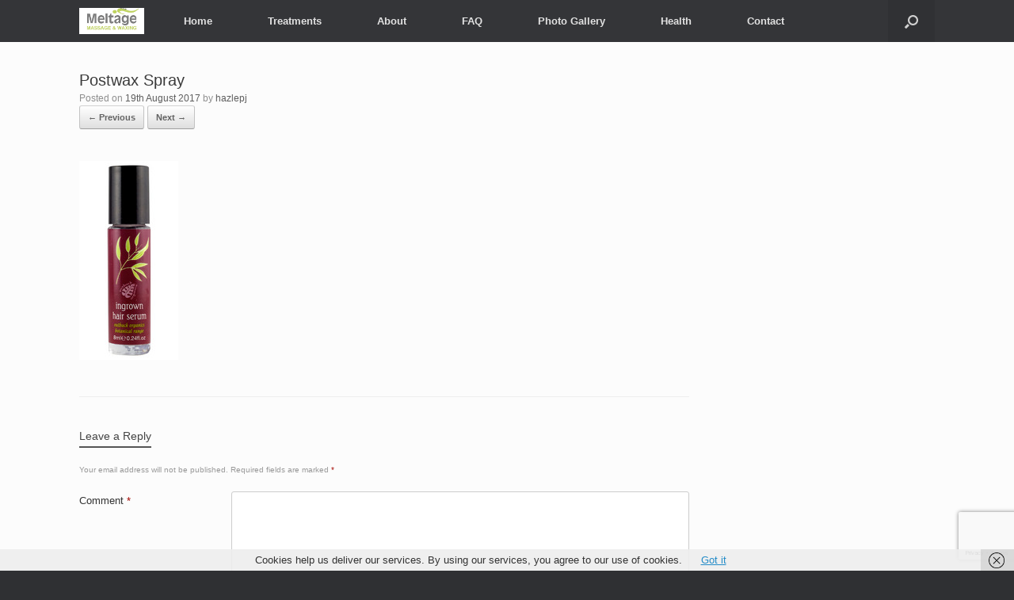

--- FILE ---
content_type: text/html; charset=utf-8
request_url: https://www.google.com/recaptcha/api2/anchor?ar=1&k=6Ld_S9AZAAAAAK1YTU5rC1MNcRUtUhEPWoE0pdi6&co=aHR0cHM6Ly9tZWx0YWdlLmNvLnVrOjQ0Mw..&hl=en&v=PoyoqOPhxBO7pBk68S4YbpHZ&size=invisible&anchor-ms=20000&execute-ms=30000&cb=8byh8t6yxsyc
body_size: 48535
content:
<!DOCTYPE HTML><html dir="ltr" lang="en"><head><meta http-equiv="Content-Type" content="text/html; charset=UTF-8">
<meta http-equiv="X-UA-Compatible" content="IE=edge">
<title>reCAPTCHA</title>
<style type="text/css">
/* cyrillic-ext */
@font-face {
  font-family: 'Roboto';
  font-style: normal;
  font-weight: 400;
  font-stretch: 100%;
  src: url(//fonts.gstatic.com/s/roboto/v48/KFO7CnqEu92Fr1ME7kSn66aGLdTylUAMa3GUBHMdazTgWw.woff2) format('woff2');
  unicode-range: U+0460-052F, U+1C80-1C8A, U+20B4, U+2DE0-2DFF, U+A640-A69F, U+FE2E-FE2F;
}
/* cyrillic */
@font-face {
  font-family: 'Roboto';
  font-style: normal;
  font-weight: 400;
  font-stretch: 100%;
  src: url(//fonts.gstatic.com/s/roboto/v48/KFO7CnqEu92Fr1ME7kSn66aGLdTylUAMa3iUBHMdazTgWw.woff2) format('woff2');
  unicode-range: U+0301, U+0400-045F, U+0490-0491, U+04B0-04B1, U+2116;
}
/* greek-ext */
@font-face {
  font-family: 'Roboto';
  font-style: normal;
  font-weight: 400;
  font-stretch: 100%;
  src: url(//fonts.gstatic.com/s/roboto/v48/KFO7CnqEu92Fr1ME7kSn66aGLdTylUAMa3CUBHMdazTgWw.woff2) format('woff2');
  unicode-range: U+1F00-1FFF;
}
/* greek */
@font-face {
  font-family: 'Roboto';
  font-style: normal;
  font-weight: 400;
  font-stretch: 100%;
  src: url(//fonts.gstatic.com/s/roboto/v48/KFO7CnqEu92Fr1ME7kSn66aGLdTylUAMa3-UBHMdazTgWw.woff2) format('woff2');
  unicode-range: U+0370-0377, U+037A-037F, U+0384-038A, U+038C, U+038E-03A1, U+03A3-03FF;
}
/* math */
@font-face {
  font-family: 'Roboto';
  font-style: normal;
  font-weight: 400;
  font-stretch: 100%;
  src: url(//fonts.gstatic.com/s/roboto/v48/KFO7CnqEu92Fr1ME7kSn66aGLdTylUAMawCUBHMdazTgWw.woff2) format('woff2');
  unicode-range: U+0302-0303, U+0305, U+0307-0308, U+0310, U+0312, U+0315, U+031A, U+0326-0327, U+032C, U+032F-0330, U+0332-0333, U+0338, U+033A, U+0346, U+034D, U+0391-03A1, U+03A3-03A9, U+03B1-03C9, U+03D1, U+03D5-03D6, U+03F0-03F1, U+03F4-03F5, U+2016-2017, U+2034-2038, U+203C, U+2040, U+2043, U+2047, U+2050, U+2057, U+205F, U+2070-2071, U+2074-208E, U+2090-209C, U+20D0-20DC, U+20E1, U+20E5-20EF, U+2100-2112, U+2114-2115, U+2117-2121, U+2123-214F, U+2190, U+2192, U+2194-21AE, U+21B0-21E5, U+21F1-21F2, U+21F4-2211, U+2213-2214, U+2216-22FF, U+2308-230B, U+2310, U+2319, U+231C-2321, U+2336-237A, U+237C, U+2395, U+239B-23B7, U+23D0, U+23DC-23E1, U+2474-2475, U+25AF, U+25B3, U+25B7, U+25BD, U+25C1, U+25CA, U+25CC, U+25FB, U+266D-266F, U+27C0-27FF, U+2900-2AFF, U+2B0E-2B11, U+2B30-2B4C, U+2BFE, U+3030, U+FF5B, U+FF5D, U+1D400-1D7FF, U+1EE00-1EEFF;
}
/* symbols */
@font-face {
  font-family: 'Roboto';
  font-style: normal;
  font-weight: 400;
  font-stretch: 100%;
  src: url(//fonts.gstatic.com/s/roboto/v48/KFO7CnqEu92Fr1ME7kSn66aGLdTylUAMaxKUBHMdazTgWw.woff2) format('woff2');
  unicode-range: U+0001-000C, U+000E-001F, U+007F-009F, U+20DD-20E0, U+20E2-20E4, U+2150-218F, U+2190, U+2192, U+2194-2199, U+21AF, U+21E6-21F0, U+21F3, U+2218-2219, U+2299, U+22C4-22C6, U+2300-243F, U+2440-244A, U+2460-24FF, U+25A0-27BF, U+2800-28FF, U+2921-2922, U+2981, U+29BF, U+29EB, U+2B00-2BFF, U+4DC0-4DFF, U+FFF9-FFFB, U+10140-1018E, U+10190-1019C, U+101A0, U+101D0-101FD, U+102E0-102FB, U+10E60-10E7E, U+1D2C0-1D2D3, U+1D2E0-1D37F, U+1F000-1F0FF, U+1F100-1F1AD, U+1F1E6-1F1FF, U+1F30D-1F30F, U+1F315, U+1F31C, U+1F31E, U+1F320-1F32C, U+1F336, U+1F378, U+1F37D, U+1F382, U+1F393-1F39F, U+1F3A7-1F3A8, U+1F3AC-1F3AF, U+1F3C2, U+1F3C4-1F3C6, U+1F3CA-1F3CE, U+1F3D4-1F3E0, U+1F3ED, U+1F3F1-1F3F3, U+1F3F5-1F3F7, U+1F408, U+1F415, U+1F41F, U+1F426, U+1F43F, U+1F441-1F442, U+1F444, U+1F446-1F449, U+1F44C-1F44E, U+1F453, U+1F46A, U+1F47D, U+1F4A3, U+1F4B0, U+1F4B3, U+1F4B9, U+1F4BB, U+1F4BF, U+1F4C8-1F4CB, U+1F4D6, U+1F4DA, U+1F4DF, U+1F4E3-1F4E6, U+1F4EA-1F4ED, U+1F4F7, U+1F4F9-1F4FB, U+1F4FD-1F4FE, U+1F503, U+1F507-1F50B, U+1F50D, U+1F512-1F513, U+1F53E-1F54A, U+1F54F-1F5FA, U+1F610, U+1F650-1F67F, U+1F687, U+1F68D, U+1F691, U+1F694, U+1F698, U+1F6AD, U+1F6B2, U+1F6B9-1F6BA, U+1F6BC, U+1F6C6-1F6CF, U+1F6D3-1F6D7, U+1F6E0-1F6EA, U+1F6F0-1F6F3, U+1F6F7-1F6FC, U+1F700-1F7FF, U+1F800-1F80B, U+1F810-1F847, U+1F850-1F859, U+1F860-1F887, U+1F890-1F8AD, U+1F8B0-1F8BB, U+1F8C0-1F8C1, U+1F900-1F90B, U+1F93B, U+1F946, U+1F984, U+1F996, U+1F9E9, U+1FA00-1FA6F, U+1FA70-1FA7C, U+1FA80-1FA89, U+1FA8F-1FAC6, U+1FACE-1FADC, U+1FADF-1FAE9, U+1FAF0-1FAF8, U+1FB00-1FBFF;
}
/* vietnamese */
@font-face {
  font-family: 'Roboto';
  font-style: normal;
  font-weight: 400;
  font-stretch: 100%;
  src: url(//fonts.gstatic.com/s/roboto/v48/KFO7CnqEu92Fr1ME7kSn66aGLdTylUAMa3OUBHMdazTgWw.woff2) format('woff2');
  unicode-range: U+0102-0103, U+0110-0111, U+0128-0129, U+0168-0169, U+01A0-01A1, U+01AF-01B0, U+0300-0301, U+0303-0304, U+0308-0309, U+0323, U+0329, U+1EA0-1EF9, U+20AB;
}
/* latin-ext */
@font-face {
  font-family: 'Roboto';
  font-style: normal;
  font-weight: 400;
  font-stretch: 100%;
  src: url(//fonts.gstatic.com/s/roboto/v48/KFO7CnqEu92Fr1ME7kSn66aGLdTylUAMa3KUBHMdazTgWw.woff2) format('woff2');
  unicode-range: U+0100-02BA, U+02BD-02C5, U+02C7-02CC, U+02CE-02D7, U+02DD-02FF, U+0304, U+0308, U+0329, U+1D00-1DBF, U+1E00-1E9F, U+1EF2-1EFF, U+2020, U+20A0-20AB, U+20AD-20C0, U+2113, U+2C60-2C7F, U+A720-A7FF;
}
/* latin */
@font-face {
  font-family: 'Roboto';
  font-style: normal;
  font-weight: 400;
  font-stretch: 100%;
  src: url(//fonts.gstatic.com/s/roboto/v48/KFO7CnqEu92Fr1ME7kSn66aGLdTylUAMa3yUBHMdazQ.woff2) format('woff2');
  unicode-range: U+0000-00FF, U+0131, U+0152-0153, U+02BB-02BC, U+02C6, U+02DA, U+02DC, U+0304, U+0308, U+0329, U+2000-206F, U+20AC, U+2122, U+2191, U+2193, U+2212, U+2215, U+FEFF, U+FFFD;
}
/* cyrillic-ext */
@font-face {
  font-family: 'Roboto';
  font-style: normal;
  font-weight: 500;
  font-stretch: 100%;
  src: url(//fonts.gstatic.com/s/roboto/v48/KFO7CnqEu92Fr1ME7kSn66aGLdTylUAMa3GUBHMdazTgWw.woff2) format('woff2');
  unicode-range: U+0460-052F, U+1C80-1C8A, U+20B4, U+2DE0-2DFF, U+A640-A69F, U+FE2E-FE2F;
}
/* cyrillic */
@font-face {
  font-family: 'Roboto';
  font-style: normal;
  font-weight: 500;
  font-stretch: 100%;
  src: url(//fonts.gstatic.com/s/roboto/v48/KFO7CnqEu92Fr1ME7kSn66aGLdTylUAMa3iUBHMdazTgWw.woff2) format('woff2');
  unicode-range: U+0301, U+0400-045F, U+0490-0491, U+04B0-04B1, U+2116;
}
/* greek-ext */
@font-face {
  font-family: 'Roboto';
  font-style: normal;
  font-weight: 500;
  font-stretch: 100%;
  src: url(//fonts.gstatic.com/s/roboto/v48/KFO7CnqEu92Fr1ME7kSn66aGLdTylUAMa3CUBHMdazTgWw.woff2) format('woff2');
  unicode-range: U+1F00-1FFF;
}
/* greek */
@font-face {
  font-family: 'Roboto';
  font-style: normal;
  font-weight: 500;
  font-stretch: 100%;
  src: url(//fonts.gstatic.com/s/roboto/v48/KFO7CnqEu92Fr1ME7kSn66aGLdTylUAMa3-UBHMdazTgWw.woff2) format('woff2');
  unicode-range: U+0370-0377, U+037A-037F, U+0384-038A, U+038C, U+038E-03A1, U+03A3-03FF;
}
/* math */
@font-face {
  font-family: 'Roboto';
  font-style: normal;
  font-weight: 500;
  font-stretch: 100%;
  src: url(//fonts.gstatic.com/s/roboto/v48/KFO7CnqEu92Fr1ME7kSn66aGLdTylUAMawCUBHMdazTgWw.woff2) format('woff2');
  unicode-range: U+0302-0303, U+0305, U+0307-0308, U+0310, U+0312, U+0315, U+031A, U+0326-0327, U+032C, U+032F-0330, U+0332-0333, U+0338, U+033A, U+0346, U+034D, U+0391-03A1, U+03A3-03A9, U+03B1-03C9, U+03D1, U+03D5-03D6, U+03F0-03F1, U+03F4-03F5, U+2016-2017, U+2034-2038, U+203C, U+2040, U+2043, U+2047, U+2050, U+2057, U+205F, U+2070-2071, U+2074-208E, U+2090-209C, U+20D0-20DC, U+20E1, U+20E5-20EF, U+2100-2112, U+2114-2115, U+2117-2121, U+2123-214F, U+2190, U+2192, U+2194-21AE, U+21B0-21E5, U+21F1-21F2, U+21F4-2211, U+2213-2214, U+2216-22FF, U+2308-230B, U+2310, U+2319, U+231C-2321, U+2336-237A, U+237C, U+2395, U+239B-23B7, U+23D0, U+23DC-23E1, U+2474-2475, U+25AF, U+25B3, U+25B7, U+25BD, U+25C1, U+25CA, U+25CC, U+25FB, U+266D-266F, U+27C0-27FF, U+2900-2AFF, U+2B0E-2B11, U+2B30-2B4C, U+2BFE, U+3030, U+FF5B, U+FF5D, U+1D400-1D7FF, U+1EE00-1EEFF;
}
/* symbols */
@font-face {
  font-family: 'Roboto';
  font-style: normal;
  font-weight: 500;
  font-stretch: 100%;
  src: url(//fonts.gstatic.com/s/roboto/v48/KFO7CnqEu92Fr1ME7kSn66aGLdTylUAMaxKUBHMdazTgWw.woff2) format('woff2');
  unicode-range: U+0001-000C, U+000E-001F, U+007F-009F, U+20DD-20E0, U+20E2-20E4, U+2150-218F, U+2190, U+2192, U+2194-2199, U+21AF, U+21E6-21F0, U+21F3, U+2218-2219, U+2299, U+22C4-22C6, U+2300-243F, U+2440-244A, U+2460-24FF, U+25A0-27BF, U+2800-28FF, U+2921-2922, U+2981, U+29BF, U+29EB, U+2B00-2BFF, U+4DC0-4DFF, U+FFF9-FFFB, U+10140-1018E, U+10190-1019C, U+101A0, U+101D0-101FD, U+102E0-102FB, U+10E60-10E7E, U+1D2C0-1D2D3, U+1D2E0-1D37F, U+1F000-1F0FF, U+1F100-1F1AD, U+1F1E6-1F1FF, U+1F30D-1F30F, U+1F315, U+1F31C, U+1F31E, U+1F320-1F32C, U+1F336, U+1F378, U+1F37D, U+1F382, U+1F393-1F39F, U+1F3A7-1F3A8, U+1F3AC-1F3AF, U+1F3C2, U+1F3C4-1F3C6, U+1F3CA-1F3CE, U+1F3D4-1F3E0, U+1F3ED, U+1F3F1-1F3F3, U+1F3F5-1F3F7, U+1F408, U+1F415, U+1F41F, U+1F426, U+1F43F, U+1F441-1F442, U+1F444, U+1F446-1F449, U+1F44C-1F44E, U+1F453, U+1F46A, U+1F47D, U+1F4A3, U+1F4B0, U+1F4B3, U+1F4B9, U+1F4BB, U+1F4BF, U+1F4C8-1F4CB, U+1F4D6, U+1F4DA, U+1F4DF, U+1F4E3-1F4E6, U+1F4EA-1F4ED, U+1F4F7, U+1F4F9-1F4FB, U+1F4FD-1F4FE, U+1F503, U+1F507-1F50B, U+1F50D, U+1F512-1F513, U+1F53E-1F54A, U+1F54F-1F5FA, U+1F610, U+1F650-1F67F, U+1F687, U+1F68D, U+1F691, U+1F694, U+1F698, U+1F6AD, U+1F6B2, U+1F6B9-1F6BA, U+1F6BC, U+1F6C6-1F6CF, U+1F6D3-1F6D7, U+1F6E0-1F6EA, U+1F6F0-1F6F3, U+1F6F7-1F6FC, U+1F700-1F7FF, U+1F800-1F80B, U+1F810-1F847, U+1F850-1F859, U+1F860-1F887, U+1F890-1F8AD, U+1F8B0-1F8BB, U+1F8C0-1F8C1, U+1F900-1F90B, U+1F93B, U+1F946, U+1F984, U+1F996, U+1F9E9, U+1FA00-1FA6F, U+1FA70-1FA7C, U+1FA80-1FA89, U+1FA8F-1FAC6, U+1FACE-1FADC, U+1FADF-1FAE9, U+1FAF0-1FAF8, U+1FB00-1FBFF;
}
/* vietnamese */
@font-face {
  font-family: 'Roboto';
  font-style: normal;
  font-weight: 500;
  font-stretch: 100%;
  src: url(//fonts.gstatic.com/s/roboto/v48/KFO7CnqEu92Fr1ME7kSn66aGLdTylUAMa3OUBHMdazTgWw.woff2) format('woff2');
  unicode-range: U+0102-0103, U+0110-0111, U+0128-0129, U+0168-0169, U+01A0-01A1, U+01AF-01B0, U+0300-0301, U+0303-0304, U+0308-0309, U+0323, U+0329, U+1EA0-1EF9, U+20AB;
}
/* latin-ext */
@font-face {
  font-family: 'Roboto';
  font-style: normal;
  font-weight: 500;
  font-stretch: 100%;
  src: url(//fonts.gstatic.com/s/roboto/v48/KFO7CnqEu92Fr1ME7kSn66aGLdTylUAMa3KUBHMdazTgWw.woff2) format('woff2');
  unicode-range: U+0100-02BA, U+02BD-02C5, U+02C7-02CC, U+02CE-02D7, U+02DD-02FF, U+0304, U+0308, U+0329, U+1D00-1DBF, U+1E00-1E9F, U+1EF2-1EFF, U+2020, U+20A0-20AB, U+20AD-20C0, U+2113, U+2C60-2C7F, U+A720-A7FF;
}
/* latin */
@font-face {
  font-family: 'Roboto';
  font-style: normal;
  font-weight: 500;
  font-stretch: 100%;
  src: url(//fonts.gstatic.com/s/roboto/v48/KFO7CnqEu92Fr1ME7kSn66aGLdTylUAMa3yUBHMdazQ.woff2) format('woff2');
  unicode-range: U+0000-00FF, U+0131, U+0152-0153, U+02BB-02BC, U+02C6, U+02DA, U+02DC, U+0304, U+0308, U+0329, U+2000-206F, U+20AC, U+2122, U+2191, U+2193, U+2212, U+2215, U+FEFF, U+FFFD;
}
/* cyrillic-ext */
@font-face {
  font-family: 'Roboto';
  font-style: normal;
  font-weight: 900;
  font-stretch: 100%;
  src: url(//fonts.gstatic.com/s/roboto/v48/KFO7CnqEu92Fr1ME7kSn66aGLdTylUAMa3GUBHMdazTgWw.woff2) format('woff2');
  unicode-range: U+0460-052F, U+1C80-1C8A, U+20B4, U+2DE0-2DFF, U+A640-A69F, U+FE2E-FE2F;
}
/* cyrillic */
@font-face {
  font-family: 'Roboto';
  font-style: normal;
  font-weight: 900;
  font-stretch: 100%;
  src: url(//fonts.gstatic.com/s/roboto/v48/KFO7CnqEu92Fr1ME7kSn66aGLdTylUAMa3iUBHMdazTgWw.woff2) format('woff2');
  unicode-range: U+0301, U+0400-045F, U+0490-0491, U+04B0-04B1, U+2116;
}
/* greek-ext */
@font-face {
  font-family: 'Roboto';
  font-style: normal;
  font-weight: 900;
  font-stretch: 100%;
  src: url(//fonts.gstatic.com/s/roboto/v48/KFO7CnqEu92Fr1ME7kSn66aGLdTylUAMa3CUBHMdazTgWw.woff2) format('woff2');
  unicode-range: U+1F00-1FFF;
}
/* greek */
@font-face {
  font-family: 'Roboto';
  font-style: normal;
  font-weight: 900;
  font-stretch: 100%;
  src: url(//fonts.gstatic.com/s/roboto/v48/KFO7CnqEu92Fr1ME7kSn66aGLdTylUAMa3-UBHMdazTgWw.woff2) format('woff2');
  unicode-range: U+0370-0377, U+037A-037F, U+0384-038A, U+038C, U+038E-03A1, U+03A3-03FF;
}
/* math */
@font-face {
  font-family: 'Roboto';
  font-style: normal;
  font-weight: 900;
  font-stretch: 100%;
  src: url(//fonts.gstatic.com/s/roboto/v48/KFO7CnqEu92Fr1ME7kSn66aGLdTylUAMawCUBHMdazTgWw.woff2) format('woff2');
  unicode-range: U+0302-0303, U+0305, U+0307-0308, U+0310, U+0312, U+0315, U+031A, U+0326-0327, U+032C, U+032F-0330, U+0332-0333, U+0338, U+033A, U+0346, U+034D, U+0391-03A1, U+03A3-03A9, U+03B1-03C9, U+03D1, U+03D5-03D6, U+03F0-03F1, U+03F4-03F5, U+2016-2017, U+2034-2038, U+203C, U+2040, U+2043, U+2047, U+2050, U+2057, U+205F, U+2070-2071, U+2074-208E, U+2090-209C, U+20D0-20DC, U+20E1, U+20E5-20EF, U+2100-2112, U+2114-2115, U+2117-2121, U+2123-214F, U+2190, U+2192, U+2194-21AE, U+21B0-21E5, U+21F1-21F2, U+21F4-2211, U+2213-2214, U+2216-22FF, U+2308-230B, U+2310, U+2319, U+231C-2321, U+2336-237A, U+237C, U+2395, U+239B-23B7, U+23D0, U+23DC-23E1, U+2474-2475, U+25AF, U+25B3, U+25B7, U+25BD, U+25C1, U+25CA, U+25CC, U+25FB, U+266D-266F, U+27C0-27FF, U+2900-2AFF, U+2B0E-2B11, U+2B30-2B4C, U+2BFE, U+3030, U+FF5B, U+FF5D, U+1D400-1D7FF, U+1EE00-1EEFF;
}
/* symbols */
@font-face {
  font-family: 'Roboto';
  font-style: normal;
  font-weight: 900;
  font-stretch: 100%;
  src: url(//fonts.gstatic.com/s/roboto/v48/KFO7CnqEu92Fr1ME7kSn66aGLdTylUAMaxKUBHMdazTgWw.woff2) format('woff2');
  unicode-range: U+0001-000C, U+000E-001F, U+007F-009F, U+20DD-20E0, U+20E2-20E4, U+2150-218F, U+2190, U+2192, U+2194-2199, U+21AF, U+21E6-21F0, U+21F3, U+2218-2219, U+2299, U+22C4-22C6, U+2300-243F, U+2440-244A, U+2460-24FF, U+25A0-27BF, U+2800-28FF, U+2921-2922, U+2981, U+29BF, U+29EB, U+2B00-2BFF, U+4DC0-4DFF, U+FFF9-FFFB, U+10140-1018E, U+10190-1019C, U+101A0, U+101D0-101FD, U+102E0-102FB, U+10E60-10E7E, U+1D2C0-1D2D3, U+1D2E0-1D37F, U+1F000-1F0FF, U+1F100-1F1AD, U+1F1E6-1F1FF, U+1F30D-1F30F, U+1F315, U+1F31C, U+1F31E, U+1F320-1F32C, U+1F336, U+1F378, U+1F37D, U+1F382, U+1F393-1F39F, U+1F3A7-1F3A8, U+1F3AC-1F3AF, U+1F3C2, U+1F3C4-1F3C6, U+1F3CA-1F3CE, U+1F3D4-1F3E0, U+1F3ED, U+1F3F1-1F3F3, U+1F3F5-1F3F7, U+1F408, U+1F415, U+1F41F, U+1F426, U+1F43F, U+1F441-1F442, U+1F444, U+1F446-1F449, U+1F44C-1F44E, U+1F453, U+1F46A, U+1F47D, U+1F4A3, U+1F4B0, U+1F4B3, U+1F4B9, U+1F4BB, U+1F4BF, U+1F4C8-1F4CB, U+1F4D6, U+1F4DA, U+1F4DF, U+1F4E3-1F4E6, U+1F4EA-1F4ED, U+1F4F7, U+1F4F9-1F4FB, U+1F4FD-1F4FE, U+1F503, U+1F507-1F50B, U+1F50D, U+1F512-1F513, U+1F53E-1F54A, U+1F54F-1F5FA, U+1F610, U+1F650-1F67F, U+1F687, U+1F68D, U+1F691, U+1F694, U+1F698, U+1F6AD, U+1F6B2, U+1F6B9-1F6BA, U+1F6BC, U+1F6C6-1F6CF, U+1F6D3-1F6D7, U+1F6E0-1F6EA, U+1F6F0-1F6F3, U+1F6F7-1F6FC, U+1F700-1F7FF, U+1F800-1F80B, U+1F810-1F847, U+1F850-1F859, U+1F860-1F887, U+1F890-1F8AD, U+1F8B0-1F8BB, U+1F8C0-1F8C1, U+1F900-1F90B, U+1F93B, U+1F946, U+1F984, U+1F996, U+1F9E9, U+1FA00-1FA6F, U+1FA70-1FA7C, U+1FA80-1FA89, U+1FA8F-1FAC6, U+1FACE-1FADC, U+1FADF-1FAE9, U+1FAF0-1FAF8, U+1FB00-1FBFF;
}
/* vietnamese */
@font-face {
  font-family: 'Roboto';
  font-style: normal;
  font-weight: 900;
  font-stretch: 100%;
  src: url(//fonts.gstatic.com/s/roboto/v48/KFO7CnqEu92Fr1ME7kSn66aGLdTylUAMa3OUBHMdazTgWw.woff2) format('woff2');
  unicode-range: U+0102-0103, U+0110-0111, U+0128-0129, U+0168-0169, U+01A0-01A1, U+01AF-01B0, U+0300-0301, U+0303-0304, U+0308-0309, U+0323, U+0329, U+1EA0-1EF9, U+20AB;
}
/* latin-ext */
@font-face {
  font-family: 'Roboto';
  font-style: normal;
  font-weight: 900;
  font-stretch: 100%;
  src: url(//fonts.gstatic.com/s/roboto/v48/KFO7CnqEu92Fr1ME7kSn66aGLdTylUAMa3KUBHMdazTgWw.woff2) format('woff2');
  unicode-range: U+0100-02BA, U+02BD-02C5, U+02C7-02CC, U+02CE-02D7, U+02DD-02FF, U+0304, U+0308, U+0329, U+1D00-1DBF, U+1E00-1E9F, U+1EF2-1EFF, U+2020, U+20A0-20AB, U+20AD-20C0, U+2113, U+2C60-2C7F, U+A720-A7FF;
}
/* latin */
@font-face {
  font-family: 'Roboto';
  font-style: normal;
  font-weight: 900;
  font-stretch: 100%;
  src: url(//fonts.gstatic.com/s/roboto/v48/KFO7CnqEu92Fr1ME7kSn66aGLdTylUAMa3yUBHMdazQ.woff2) format('woff2');
  unicode-range: U+0000-00FF, U+0131, U+0152-0153, U+02BB-02BC, U+02C6, U+02DA, U+02DC, U+0304, U+0308, U+0329, U+2000-206F, U+20AC, U+2122, U+2191, U+2193, U+2212, U+2215, U+FEFF, U+FFFD;
}

</style>
<link rel="stylesheet" type="text/css" href="https://www.gstatic.com/recaptcha/releases/PoyoqOPhxBO7pBk68S4YbpHZ/styles__ltr.css">
<script nonce="Qk658ShaBfG3Jg632uLSpA" type="text/javascript">window['__recaptcha_api'] = 'https://www.google.com/recaptcha/api2/';</script>
<script type="text/javascript" src="https://www.gstatic.com/recaptcha/releases/PoyoqOPhxBO7pBk68S4YbpHZ/recaptcha__en.js" nonce="Qk658ShaBfG3Jg632uLSpA">
      
    </script></head>
<body><div id="rc-anchor-alert" class="rc-anchor-alert"></div>
<input type="hidden" id="recaptcha-token" value="[base64]">
<script type="text/javascript" nonce="Qk658ShaBfG3Jg632uLSpA">
      recaptcha.anchor.Main.init("[\x22ainput\x22,[\x22bgdata\x22,\x22\x22,\[base64]/[base64]/[base64]/KE4oMTI0LHYsdi5HKSxMWihsLHYpKTpOKDEyNCx2LGwpLFYpLHYpLFQpKSxGKDE3MSx2KX0scjc9ZnVuY3Rpb24obCl7cmV0dXJuIGx9LEM9ZnVuY3Rpb24obCxWLHYpe04odixsLFYpLFZbYWtdPTI3OTZ9LG49ZnVuY3Rpb24obCxWKXtWLlg9KChWLlg/[base64]/[base64]/[base64]/[base64]/[base64]/[base64]/[base64]/[base64]/[base64]/[base64]/[base64]\\u003d\x22,\[base64]\\u003d\x22,\x22w7VaAsO/eWLCvFc/w5w+HCVULUzCrMKcwoYeScOBw77Dq8Oyw6BFVzNLKsOsw6Bsw4FVLAQaT3HCicKYFEfDqsO6w5Q/MijDgMKOwq3CvGPDsj3Dl8KIfFPDsg0oNFbDosO2wr3ClcKhQ8OhD09BwpE4w6/ChcOSw7PDsSEfZXFVAQ1Fw4lZwpI/w6ogRMKEwqpNwqYmwrrCmMODEsK6EC9vTBTDjsO9w7UVEMKDwp0UXsK6woZdGcOVNcOfb8O5J8KswrrDjwDDnsKNVG1af8ODw4hWwr/Cv0NkX8KFwoY+JxPCviQ5MBcEWT7DpsKWw7zChlvClsKFw406w4Ucwq4TB8OPwr8Zw4MHw6nDo35GK8KYw48Ew5kawozCskE+DWbCu8OIVzMbw5rClMOIwovCmFvDtcKQEnAdMG0WwrgswqLDng/Cn1ZIwqxicHLCmcKcYsOSY8KqwpvDg8KJwo7ClAPDhG41w6nDmsKZwphzecK7FmLCt8O2XF7DpT9hw45KwrIWPRPCtVF8w7rCvsKNwqErw7EAwp/CsUtLV8KKwpAtwoVAwqQCZjLChErDjjlOw4HCrMKyw6rClH8SwpFRHhvDhSzDm8KUcsO+wrfDgjzCtsOQwo0jwo07wophAFDCvlsmKMOLwpUzSFHDtsKAwptiw70ZKMKzesKpBxdBwox0w7lBw6sjw4tSw6svwrTDvsK0E8O2UMO9wpx9SsKTWcKlwrpfwo/Cg8Oew77Dv37DvMKfSRYRfcKewo/DlsOgHcOMwrzCtyU0w64rw5dWwojDn0PDncOGUMOMRMKwfsODG8OLGcOCw6fCok3DkMKNw4zCmEnCqkfChxvChgXDssOOwpd8LcOgLsKTG8KBw5J0w5lTwoUEw7h5w4YOwog0GHNzJcKEwq0bw47CswENJjANw5/CnFwtw5IRw4QewojChcOUw7rCnT57w4QyDsKzMsOLT8KybsKqWV3CgSt9aA52wo7CusOnRsOIMgfDqcK6WcO2w491wofCo03CkcO5wpHCkDnCusKawo/DqEDDmGDCmMOIw5DDpMKNIsOXKMKvw6Z9MsK4wp0Ew5PCv8KiWMOCwqzDkl1JwpjDsRkFw71rwqvCuRYzwoDDjcOvw65UDcKmb8OxaAjCtQB3f34lIMONY8Kzw4YVP0HDsCjCjXvDusOPwqTDmQ4GwpjDuk7CgAfCucKdK8O7fcKUwpzDpcO/XsK6w5rCnsKAF8KGw6NCwqgvDsKrDsKRV8OSw5w0VH/Cr8Opw7rDi3hIA2bCp8Ord8O4wq1lNMK2w5jDsMK2wrnCn8KewqvClgbCu8KsZ8KYPcKte8Ojwr44KsO2wr0Kw5dxwqc+f1DDscKsa8OfCyLDrMK1w7LCsHkLwo4ZM38mwrrDsyHCusKCw78CwqV5OF/Cp8OZTcO+ZAYuGcOBwoLCgUnDlHnCmcK5XcKrw41ww4rCjwgPwqckwqzDlMKiRBUBw7cWb8KlCcOEHxd7w4bDtMOsUQdewqXCix4Cw6dEO8KQwqZkwqxmw5w5HsKlw5FMw6oxbA5INMOGwrAXwq7CjEE7Xl7Cmihwwp/[base64]/CnsKjwqdTAcOtFD7CqsOIwp3DicOkwrTCsSfCrmg1VCQow6DCqsOMLsKzN2ZRD8OSw61iw7LCvMOWw6rDgMK6woHDhMK1BELCnXYiwrMOw7jChcKeRjHCpiRrwrJwwpnDiMO8w5TDmQEiwojCi0kawqFrAmzDgMK1wrzCiMOaFGV/eW1AwrDCvMK7IWbDnURLw6jDtTNnwqPCrsKiRETCgEDCpznCoH3CtMKEd8OTwphEXcO4csOPw7hOT8KtwrF/PcKvw6xhHQPDkMKrcsOJw55Ow4EfEMKiwo/DjMOxwoTCicOXWwZRQVxbwo8gWUrDpmx8w5/Cv0wpbjvDvMKpBlM0PmjDusOTw7Efw7rCtUnDmlXDvj/[base64]/w4hBw4obMV4TBkkkKF/CmMKoSMK6fBUUJMOWwpoTeMOdwolGacKmPA5jwqNzIcO6wqLCn8O3bzF3wrh0w4XCuznCkcO2w5xcNxbCqMKdw4fCjxVGDsK/wpfDimzDpcKOw7Mkw6ZuFn3CjsKAw7jDo1TCmcKZeMO7HCVkwoDCkhMkfToUwoVyw4DCqcO/wqPDm8OIwpjDglPDisKFw5YUw6cOw61RMMKBw4fCmGjCkCTCuxtOI8K8KMKkPW0ww4IPKMOdwoQ2w4VldsKaw5sPw6leBcO7w6xnXMOPEcOpw4A9wrI0FMOrwphmMTBbW0R2w6cUDhLDoXJbwp7DoVnDmsOGfwvCgMKzwo/DmMOawqwUwoZ9Nz0jJDB4IcOAw4s/QEoiwpB3RsKAw4vDu8O0RDvDoMKxw5p/MybCnEAswqpXwrBsE8OAwrbCjj0oR8Ovwo0RwoDDlhXCvcOxO8KbQMOyLVHDlx3Cg8OIw5jCkQgjScOMwp/CkcOCIijDv8Khw4AQw5jDk8OqDsOvw6XCv8KswqfCiMKUw5DCucOrX8OIw5fDiz98eG3Cl8K/w6LDgMO8JxMfO8KEeGJJw6I2wr/DmcKLwrbCk0XDuH8NwoQsNMK1FcOpUsKnwrEhw47DlX82w6tow5bCsMKXw4onw45JworDisKhbBolwphOCsKWasOwVsObb27DsRMHEMORw5LCicOFwp0hwo4awpBHwpFGwpUUYlfDpCh1bx/[base64]/[base64]/[base64]/PS/DncKiSMKVw6leEsOvw74QwpbCvcKsFMKRw7cJw5B/T8OcbFLCh8OxwotRw7DCv8Kxw7vDu8OfFE/DosKTIjPCmVLCrG/DkcK9wqgJSsO/C31FFFF+BEEswoHCnwQuw5fDnGHDh8O/wqkcw7HCqV4qOyHDiFk1MW/DuSkpw74PAXfCmcKXwrPCuRwJw695w5TCg8KDwp/Ci0LCq8OuwoohwqbCg8OBRsKGJj0Nw5kXOcKbfMORai5fIMKiw4/DskrCmlRUwoZnBsKtw5bDqcOaw4xNF8Opw7rCu0fCnmsSfGocw6piDXvCqMKOw75IbDBtVmApwo1nw50YNMKKEgdawqAgw5RtQzzDj8O/[base64]/Dk358S8OCwr3DvMOhw4LCu8KPwo7Dm3tAw4AMFA7DisKNw4ZeI8KIc1NwwpAfY8OVwqvCqEBKwrzCr3bDj8O/w4oWEivCnMK/wqIaShzDvMOxLsObY8OEw5stw4kzNhvDg8ODDsODPMO0EDjDrV8Uw7nCqMOUPWvCh0nCqCFlw4/[base64]/CoMKSw4Rcw4nDrMKmdcK8OSLDkMOIHW3CkMOHwpPCqMKSwpNIw6vCtMK8ZsKVcMK6aXjDo8OQUcKPwpQQWihaw5nDvMOjf2U7OcKGw5M4wqHDvMOSIsO/wrYuwoEbP00Qw5kKw405MG9zwpYdw43Cr8KGwpzDlsOTCmTDjGHDjcO0w6knwpdpwqQSw6UXw75hwpDDssO/e8KTbMOkLmMmwoLDicKkw7nCpsK5w6B8w4DCrcOzZhMTGcK/CsOuG2wjwoLDn8O2LsOvXTIRw63Du2HCoXAFDMKGbhxrwrDCgsKpw6DDrABfwoQCwrrDkGHCmz3CjcOWwoPCjyFgTcKzwojCqQDCgzAew41ew6LDvcOMEy9Gw6AbwpTDmcKbw5dwATPDvcOpD8K6DsK1VjkpXXNNKMO7w4pEKFLDkMOzYcK/SMKowqHCqcOwwqxVH8KJDcOeE01VMcKJYcKZPsKIw6wMN8OVwpDDvcK/XErDkw/DpMKzScKAwpQ2wrXDkMOSw6XDvsKWKUPCucOgWC7Ch8Kuw5bCkMOHS0rCrsOwVMK7wo9wwqLDhMKfEivCqiElfcOCwrbDvQrCqXsETnjDkMKPXjvChyfCrsO5MHQ3Uj3DqkDCrsKQZQ/CrVbDsMO4TcOaw5Acw6nDhcONwrwkw7fDqglMwpHCvh7CgAPDpsOyw68dbm7CmcKmw5XChjDDrMKhKMOkwpYYKcO/GW3Cj8KrwpzDtEnDsER5wrpYEnEPe04gwo5EwoXCtH9+AsK7w5hUccKmw4nCqsO7wqDDvygWwro2w49Sw6pwZCnDhW8+fsK0wp7DpDzDlT1NKFDCv8ObEcObwpTDoSjDs1IXwppOwpLCjBjCqzDCu8OTTcOnwpR3fXfCrcO0SsKcfMKYAsO5aMOtTMK1w7/DrwRTw69TI1ALwpQMwpdDJAYGIsKdcMOjw47DkcOvN37CjmtQYj3ClR7CllbDvcKhesKYCmXDhVFrV8K3wq/Du8K0w7ovdFtswpQEYRnChnJwwqxVw6piwozDq2PDisO/wq/DjlHDg3tcwoTDosK9fMOKTVbDqsOaw5A6wqvCrEsOUMORLsKzwolCw4kmwqNsBsK8U2Q9wojDi8KBw4fCrmXDmcK+wp0Ew5g7cmFbw7oUMG1XcMKFwpnDogHCksONL8OGwqhSwqzDrjxFwoTDhsKRwpQcJ8OPW8Kbwrx1wpDDlMKtAcKAEQgZw5Z3wpvCn8OYJcOawp/Cp8KMwqDCrTMtMMK2w5kSRAR2wp3CmE7DiALCisOkTUbCkXzCmMO/NC52URMAWMKuw5x9wp1QRgzCu0Iyw4/CrgpxwqjDvBnDg8ODdSAQwpgYUC04woZMTcKObMK7w4RqKsOkHiTCvX5AMTnDp8OTEMKufA4MQiTDlsOUKWjCi37Cg1XDu3tnwpbDn8OsdsOcw5HDnMK+w5PChxc4w5HCq3XDuDbCsV5NwoUSwq/Dh8OFwrTCqMOnPcO/wqfDhcONw6LCvHlgSkrCkMOFdcKWwppSRyVsw4lVVFLDjsOHwqvDk8OwEwfCrhbDpjPCg8K9wrpba3TCgMKWw6pVw7LCkGViEcO+w7QcCkDDnGB/w6zCmMOnG8KcFMKiw4cdbcOpw77DqcOxw41kdcKNw6zDnBtAbMK0wr/CiHrCisKVE1dUesKbBsKvw4xpLsKVwpshdSI5w7kPw50lw53CpTvDtsK+Pk17wq4/w61cwrUHw6wGIcO1WsO9bsOhwqx9w6d9wpTCp2lOwokow7HCkC/DnzA7BEhTw4lQbcKAwq7CusK5wqDCv8KBwrYKwqQwwpFrw5c1wpHCvlLCu8OJIMK0Oip4ecK/w5VqZ8OHcQx+fsKRdD/CtE8Bw6VxE8KocWXDojHCqMOiQsORw6nDt2jCqxbDng0nAsO/w5LCm0VwbmbCs8KnG8KOw6cSw4t+w5rCnMKMGGEZEn9rN8KUQcODKMOxecO7UzFqLT51wqQhFsKsWMKiYMOQwpTDqcOqw5AMwo/[base64]/[base64]/Cg1E5JVcrwphmfMKJVsO+NFkfbMOWPgTDoHXCvjUEOw1Xe8O2w6TDr2M2w6E6JmQpwoVTckDChCXCgMORdn1cZsOoIcODwocaworClcKgXEB3w4zCnngqwp4kDMKCKyI+dlUifcKAw63Do8OVwrzDi8O6w4dTwrdcaj/Cp8Ktcw/DjBIFwrE4VsKpwrnDjMKDwofDhsOaw7YAwq0Lw5zDgMKRCcKjwoPDtEpvSW/[base64]/[base64]/DuyTDi8OYw5LDlHwpw7k9w4zDicK0A0AmNcOjJsKoUMOlwrFzwqwkFwfCg3wkTcO2wqQXwrzCtCDCvzTCqj/CvMKEw5TCmMO6fUw8S8OBwrPDt8OLw4vDuMOyMj3CuG/[base64]/DnlDCiMOfw4rCr2kbV1bCqsOWwrF/[base64]/DoA7Dhg/DujMyZSxLMcKMURjCtsO1woRTdMONL8ONw5/[base64]/Dt8K6eAHCrE1qH101w4hnw4DCpcOLLhREw6Iybn4IT38yRhDDjsKqwr/[base64]/DvcK+woHCiS8eVcOrQ8OtBhl5PHjDpcOGw5LCq8Kew69TwrXCgMKJRWc7w7/[base64]/wqQJw6ZDwrrCisOtwqd8w5nCscOfw7LDpsK+IcKyw7IVbgxVdsO8FWDCsEDDpDnClsOiJkgrwp4gw7Mzw7/[base64]/[base64]/CwFPw6wdEnTCtMOKwp5EwrcywozDvMKxw5sVwr9rwqHDgsOQw5LCj03DssKFd3VqBkZOwohBwrxjXcOIw5fDn1sEG0jDmMKLw6Z+wrIpScK5w6t2IS7CnQIKw5kBwo3CugHChjoPw6/DilvCuG7CjMOww6R5Ny1Gw51rNsKsXcKqw7TCkH7DokrClRPDjsOaw6/[base64]/[base64]/DolVGw7/[base64]/[base64]/Dk8KJejINwqQnw5BHQsOia0QdwrfDrxtPw6fCsH9bwrPCmsKwUxBAc1QZLxsHw5/[base64]/DtMKxw4bDpivDr8Oow5vCpsOuXsO4I1TDt8Kqw7jCh0crTE3DhEPDsBbDhsK+Mnt0TMKXIcOcJXEiCjIqw7AabA7CgkhqB3lLF8O6RSnCucO/woLDjAgjFcO0d2DDvinDtMKhfmBHwrY2PyDCuFJ3w5fDsxbDkcKgeSDCtsOpwp4hOMOfL8OjRELCqDwCwqrCnxzCr8KVw4XDgMKNKUZvwq1Nw5sdEMK2IcOWworCpENjw7PDuj9Xw7zDoErCoAQkwp4dbsO0RcK2wpE4BT/DrRo3BcKaBVfCosKSw61NwolawqMCw5zDhMKEw4zCggXDnHBHCcONQmdEP3zDpm55wovCqSjCncOsMRh2w5MeKWNuw5HCkMOCJE/Cj2kVSMOzBMKhD8KIRsOTwpJqwpnChiRXHG/DmHbDlFTCnENqVcKnw7sEVMO5BmoywpHDj8KbMXphUcORe8KYwoDCgHzCgiARaWRfw4fDhnjDt1/CnmlZJkASw47Cu1LDjcOnw5Avw4xEXmVvw74XO1hYE8Onw5I/w7s/[base64]/CnGvDk8OyGsOfAcOQTH3DuWvChj3DpAhawpwXHcKXY8OVwrXCmBA/[base64]/esOkcA0mwpHCpSVQwqzDhmLDr2zDhcKwwoXCusOXGMOiUMOrBXTDqlDCmsOiw6zDnsKBNxrDvcOxT8K1wp7DtT/DrMOnccK1FVNwYh9kJMKDwqjChHLCp8OCUsO5w4LCgD/DgsOVwp0YwoIpw6Q3F8KpNGbDi8Krw7vCg8Ovw6cGw6sIOx/CtVMaW8Ouw4/CrD/[base64]/CjcKew6tdwonCgMOuwrpewoAhw7d3LULDmR9jORcZw7QvVl9uAsOxwpfDlRR7RHQmwovCmcKrcwcaEEcfwoXDkcKFw43CjMObwqwrwqLDqsOBw5F0csKBw7nDhsKhwqbCg0hYw67CosKsV8OlBcKqw5LDlMOlVcOUYRE2SA/CsDchw7EEwpnDglLDgzLCucONw5zDnybDqMKWbAfDtj1uwoUNFsOSBnTDqELCql9VO8OLD3zCgE10w5PDkBkEw7rCoyTDl25Gwoh3cRwWwr8bwpd6WTXDg39/[base64]/DvkfDt8ONO8OJVMOwwoxYBcOHZcKPw6d/wqzDkVZDwqMBO8O0wo/DmMOwYMO6YMK2SRHCosOLTsOpw4lDw6hSP0JFdsK6wpXCv2bDsELDrWPDusODwoN3woRxwobCtFx1EV5Iw75McjPCjQYQVg/DmRbCqmFYBx4TPVHCpMOLPcOAa8O8w7LCsiHDpMKkJ8OBw69pKsOkBHPCpsK8HUc4KsOiABXCu8OIWQDDlMKew73CksOVOcKNCsKdUn9uOzbDt8KhZQXCkMK5wrzCpsO6VX3Cqgs6VsKWMWzDpMOVw6B1PMKZw5djD8KxJcKzw7XDosOkwq/CosOnw512acKIwoIXBwgmwrDChMOYGhJveCczwopFwph3Z8KsPsKHwoxlP8KJw7Arw6hDw5XCniYKw5New68tJFwTwqTCjXBsScKiw6QPw4JIw6BtWcKEw7TDnsKBwoMQccKxcFTDmAvCsMOEwrzCswzCoFHDkcOQw4/CrxjCuSfDtF3CscKDwqzClsKbFcKow7g7JMOYS8KWIcOOO8K6w4EQw58/w4LDvMK1woZSLMKvw6TCox5ve8KNw6pkwpQLw4Jkw7RodsKmIMOOLcOjBxMiTztyZyHDqRzCh8KHDsOIwpRSdBsWB8OYwpzDkh/[base64]/DmxzCiCPCtcKpw5sawpgVw4VQW3RwWTbCjXBxwocNw4B1w7nDlTTDoyzDr8KQM1sUw5TCqsOGw6vCog/CssKQeMOjw7FjwrMgcjZ4fsKVw6bDk8O9wpXCg8K/OcObSzbClgV6wp/Cm8OlLsKSw4g1wp5+BsKXw5dRRGfCnMOXwq9HbsKgESbCnsKPWTtxZngEcGHCu3p5Lm3Dn8KlIBJdYsOHacKMw7/ChWzDr8OVw4wYw4DCnT/[base64]/[base64]/[base64]/DrsO8ZMKQw6c3wphyFcKrwpXDsSrDiBdGw64uT8OKXsKRw43Cj09kwop7fhLDjMKew6/Dh2HDmsOowrp5w50QM3PCjnYvX3bCvFfCtMK6K8OfcMKdwrHCgcOewpltdsOowqpcR2TDgcKnNC/CnyZoAWvDpMO6w4/DhMO9wrxywp7Cj8Kbw5sPw7p1w4xFw4zCqAgUw6sUwrtXw6wBQ8KbdMKDRsKvw5EbO8O/wqc/f8OOw7sww5ZRw4cSw5DCnsKfF8Omw6nCmicRwq5pw5cGeAx0w4TDusK4wrLDnDHChcKnE8KQwpocLcOyw6dJXUDDlcOfwqDCj0fCkcK6KcOYw7PCu0fCnMOvwoMwwp/DmixfWBcpcsOHw681w5PCrMKYWMKdwpLCh8KfwoLCssKbK399NsKODMKUSyo8Gl/CjCV4wqc3ZgnDrsKmScK3U8KnwqcXwrjCgTBFw5TCqMK+fsOAcADDsMO7wrR5cy7Cv8KiWV8gwoEgTcOsw50Vw4/[base64]/w4UWCx3CrsOAC8O0w7wMWFXDsifCtELDn8KNw5/Dm1VDW1MLw7dFLirDvQR+w4MOOcKvw4/DtXrCpcObw4F0wrzCu8KDU8K0fWXCrsO6w7XDq8OmXMOMw5/ChsKhw5Ejwqk+wrlBwoDCl8Oaw7lGwpXDkcKvw5bCjS4bPsK3Y8OAcTLDlUcQwpLDvSQEw6nDri5uwp4ow7XCsAbDgUt1B8Kywp5aLcKyKsOuGMKHwpwsw4HCrDrCgsOBOmYXPQzDr2/ChS43wqpTb8ODRWdnR8O1wrDCok5Zwq5kwpvCmgBAw5bDmEQyWD/CssOXwqI6fcO+w6LCpcOOwrtvMQjDo0M3QHo5P8KhHEdIAH/CrMOxFR9+Xg9rw5/CjsKswp7CqsK7J2Q8GsOTwpo8wrAzw7/DucKaYT7CphdYZ8OjZ2PChsOCOUXDuMKIPMOuw6twwqTChSDDsn3DhBTCsn7CtX/DkMKKaBEsw4VUw74mDcKVZ8KuYSdwfhDDmCTDiyTCk3DDumvClcKwwo9bw6TCu8KrFg/DvQ7CvcODKy7DkRnDrsKVwq5AHsK1HBIbw7fCtU/Drz7Dm8O2R8OPwqHDmhU4SCTCkHLDhSXClhYAJyjCl8OHw5wKw47DncOoThHCv2ZWCjrCk8Kxwo/DqUrDt8OIHg/DqMO8KVZ0w6Z/[base64]/[base64]/[base64]/CvD4ScxpARBM2w7nCr8OzwphKw7PCkMK4bULCvcKoRR/CvXTCmwDCpgcPw7sSwrXDrx9xw77DsDwTBwnCkTALGFLDkCUyw7nCmsOIFsOKwqXCtMKnOcKXIsKMwrhaw4N5w7bCjz/CswMewrjCik1vw63Crg7DocOMPMObRkp3PcOGPjkKwqPCuMOQw65jA8OxQ0rDg2DDiTvCuMOMDBRcLsO7wonCkV7CjsOVwrXChFJnXEnCtsOVw5XDisO/[base64]/Cv1EKCkXClVwOUwxjSSvCkWBWw4Mjw4M+KDhOwoJIPMKQY8KTC8O2wqvCqMKhwo3Cj0zCvC5Fw5tfw6wdADvCuH/CumsBLcOow4ESdm7ClMKOTMKaE8KiWcKbF8O/[base64]/w5NHM8Ofw5DDiVfCtMO8w7nCk8Odwp8Yw5UiBGLDhC1rwp9Fw5hhA0LCsxg/JcOfSRU5dxjDgsKtwpXCm2PCucOzw5sHEsKAIMO/woA1w6nCmcKmKMKFwrgKw5UCwot0ciTCvQMbwpZTw5c9woLCrsK7LMOiwp/Dqz8jw7Ije8O9RmXCtjlNw6sfDWlTw63ChHNTXMKnR8KRX8KMDMKXRFnCqC7DhsOmQMKRLE/DslfDl8KRSMOMw4d7AsKyV8OLwoTCocOAw4E5XcOiwp/[base64]/[base64]/QD0KwqJLwqLDuMKUworDlcOgwrxSwrXDlMKnw5HDjsK7w6jDixHCkCJQDh4GwoHDpMOtw6IaUXoSBhnDjBM3O8KxwoURw5vDhMOZw6LDp8O5w4Ugw64FKMOVw5cWw4VrDMOtwp/CoiPDisOawozDoMKcMsOPfMKMwoxHD8KUb8OZSSbClsKsw4nCuwXChsKewpUfw6HCrcKIw5jCiV9cwpbDqcO/MsOJQMOwB8OZK8Oww7Vfw4PCuMOGwoXCgcOkw5rDpcOJMcKkw6wNw5ZoFMKxw6Mwwo7DpgYDZ3oyw6FBwoosCyMoe8KfwpPCo8K/w5zCvwLDuQcSe8OQXsOcbsKtwq7CtcOFd0rDpEtXKj7DpsOjLMOWAzkLUMOTOVfDmcO0BMK6wqTCjsORLMKgw47DinvDqgbChlnDosOxw6TDlcKYE2QLD1tfBVbCuMOQw6HDqsKkwobDr8OzbsKkDztGWXUowrwcZMOtADbDgcK8wr8Kw6/ClEQfwqXCpcKfw4bCjDnDu8OTw6PDicOZw6xOwrFOHcKtwrPDmMKWE8OgPMO0wprCsMOYC0rCqhzDrUbCssOlw4thCG5fB8OPwoxtL8K6wpDDvcOIbhDCpcOba8Ojwo/[base64]/DpsOoUmh9IsKBTjMqwpN6cFzDgcKrLMK6fQXDuHXCvXw2H8O0wq0reRBUEHzDp8O9NizCl8O0wocCIcKfwrrCrMOYTcKRPMKJwprCt8OGwqPDlx0xw6LCnMOTWsKmVsKofsKkFG/[base64]/[base64]/wofDpsKAw7EhA8Ktw5XDusO8IsKOwpp2SMKKaifDo8Kfw5DCvCEZwqbDpsKnZBjDqXPDo8Kxw71Gw7w+CMKVw5hbQMOTegbCjsKYPQ3CrEbDvgJvTMOmd2/Dr1DCri/DlEXDhEvClVJWaMKGQsKHw53Du8KrwpnDmyDDhUnCqV3CmMKiw5wuMgzDmDrCqT3Ck8KmA8Odw7pgwoINWMKsc21Rw4RWSAVTwqPCmcOaJsKCF1HCu2rCqsO+wqnCvykQwpnDmynDqhpxRwzDp3h/[base64]/CncOKw7rDhsKAwqRsUQoAw49uwrPDusO7w48hwrEfwp3CnWJ8w4wxw7Z4wodjw4Ubw4/CvsKtEGrDomR/wrZicVw9wprCmcO2BMKxHkLDvsKVQMKwwpbDtsOucsKXw6TCmcOCwp1Gw4VIB8O9w7hywoghEGV/aHxeGsKKJmHDvcK7M8OAUcKQwqsrwrNxUCBtPcOJwrLDqDEgF8Kmw6TCocOowrzDnz0Qw6TCn0RjwpgxwoxQw7bCvcO9wqg+KcK7A19OTzvCiHxOw51de31Ew6TDj8KWw77CvCUbw43DmcOIMHnCm8O8wqfDu8OnwqnDqknDvcKLXMK3EsKjwo/ChcKxw6bCscKHwofCksKZwr1qfQUiwrzCi07CoSlpZcKibcKmw57CvcOCw4gUwr7CmcKZw70jTXZVNRgPwqR3w7rChcObJsKHRS/ClMKKwoLDrsOCIsO/b8KeGsKuWsKbZxPCoCPCpAvDiEDCscOecTDDl0jDmcKNw4Utwp7DuTJxwqPDjMOze8KfeEQUYUMSwptAc8Khw7rDv3NYcsKSwpIPwq0HV1rDlkZ7Tz8jNCzDt0tjfmPDgD7DmQdnw6vDlDRMw7TDqsK8a1dzwqfCvMK8w5dvw4NDw7YrY8OXw6bDtzTDmAbDv2ZPw6/CjFPDkcKJw4Ecwo02GcKlw6/CmsKYwpBpw5paw6vDgh3DgQNcH2rCisOHw7HCtsKjG8O+w7zDlFzDj8KhVsKuGC8vw6rCpcOOYwsMY8KQfhcbwqkOw7kAw549WsOgD37CgsK7w7A6csKlZhVlw7cCwrvCuxtVQ8OBUEzCgcKIaUPCg8OKTxJtwoIXw4A4IcOqw6/CgMOrf8OqWSJYw6vDv8Kbwq4+HMKEw40Ew7nCvn1yVMOiKDfDqMK+Li/DlHXDtkDCh8KPw6TCvsO3PWPCiMKufFQowpUaUDFPw7NaaXXCt0PDt2cQaMOlXcKlw77Dr1rDucOJw7DClH7DrVfDkHrCvsOzw7g/w70EIWQMZsK3woPCsTfCj8ORwofCtRZJH2xRF2fDtQkLwoXDlSZAw4BzbWnDm8KtwrnDmsK9VEHCjh7DgsKAEcOoNj8qwrnDrsOxwoPCtHkrA8O1dcOnwpXCgU/ChTvDqTDCuD3CiSZOAMKgKGJ4NxMdwppbJ8OBw6k6acK+bBEzWW3DnSTCkcK8KxzCnzYGIcKbD27Cr8OhKGrDjcO1YcOGJiQPw6/DhsOSSzPCnMOeLVzDi2cDwocPwopGwp8Iwq50wpY5RzbDon/[base64]/wqvDrMOawr/[base64]/d8Ojfi3DtMOeHxxFw4AWXzM1WMKQNsKERlTDuglkUHHChS5SwpAHZkbDosOOd8Owwo/DiUDCssOCw6bCr8KZMRMfwpTCvMKAw7lSwpZ4W8KVHsOHRMOCw6JMw7PDnQfCvcOADzTCjDbCrMKDREbDvsKpecKtw7fCr8K/wqINwpdbblLDqsOhIQNNwrnCvzHCnWLDr0Q3LQ9QwojDuEthDGLDi2vDs8OEcCtFw6l8TjwLd8Kjc8OaIn/Cly/Dj8Oew4AKwqp9R2daw6c2w6LClw/CnT4eNsOZJ2QdwrpPbsKlI8OIw6jCqhthwrVTw6XCj1XCjkLDq8O+OXXDvQvCiHlgw4ovBgTDrMKXwokHS8Opw73DrCvCr1zCugwscMOdccO/UcKVGDwHAnVowpMzwpLDjCIvGcO0wpPCtsKqwrw6VsOMK8Kjw7MRw40WCsKGwobDgyLCuiHDsMO2MyvCksKdD8Kewq/CpnMpR3vDunPCr8OMw5chCcOlKMKowpM/w5l3RXXCsMOiHcKyLA1yw6DDoF1Ew5dqckvCgxxnw5J9wrQnw6QKSzLCsybCssKpw6vCu8Ocwr7DsEbCnsO2wpFCw4lhw6QqesOjbMOOYcOIZS3Ck8O/w6HDjh7CrcKiwogqworCilTDgsKMwoDDucOewpjCtMOXWsK0EMKGJGYAwqdRw5FaCgzCrlbCnDzCksOjw5wVUsO7V2VLwr4SHMOvPAAGw5jCq8Krw4vCucKIw7wjQsOhwr/DoSDDrMOqXsOmEz3Cs8OwWyXCrcKkw4VhwojCmMOzwrASKBTCjsKfUhFpw4LCtS5Hw57DqzJwXVZ9w659wrNQasOUCVXCq1/DpcKmwrHDtgduw7TDnsKWw7vCvMOYeMOSW2zDi8KpwpTCgMKZw4tKwrrDnAgDcxIqw7fDi8KHDwoRB8K+w7dlc1jCr8OrI0/CpF1CwokxwpBgw5dODBAzw6DDtMKlTzzDpzANwo7CoA9dFMKMw7TCqMKfw54lw6dnTsONClDCviDCl31kFsKjwoNew57DuQs/w7E2XcO2w5nDpMOVVRfDjFsFwpHCkhZ9wrY3a1fDgCXCkcKVw4XCs0TCmjzDqVx/UsKewojClMKRw53Cmid3w6jDnMKPegXCj8Klw5vCksOKCyRPw5HDiRQwOgo4w4TDscKNwrjCmFpgFFrDs0HDhcK5CcKsNV5FwrDDpsKzV8ONwrBnw4Q+w6vCh1DDrXkNZl3DvMKqa8Ovw4cgw5/Dg0bDsWFNw4LCuHbCl8OUBnhtE1dONV/DlWEhwqvDgWbCqsOCwrDDpD/DosOUXMOSwp7DlsODFMOsCwzCqCIGIMKyckLDt8K1S8KkQMOrw6PDncKRw48XwrTCqRbCqxh7I35NckTDqm/DiMO8YsOjw6/CoMKvwr3CisO2wptYV0cdPxUrYFc7ecOGwqHCuhXDn3cDwqBDw6rCgMKsw6I6w7/CtsKTXRUcw4otSMKSeADDhMO+IMKbQTJ0w5rDsCDDl8KMdE00M8OIwoXCjTUpwp7DpsOdw4FSw4DCmCd7G8KRbcOEAE7DiMKpc2Z0wq8+RsOOL0XDkntVwqAHwrdqwqpEHF/CuBzDlivDiH7Dm2vDhsOGDSEoeTs9w7jCqmYtw6XCs8OYw6NOwrLDpMOndX0zw7dgwpd6UsKpGEPCpELDkMK/SF1uNUvCnMOmQn/CgFscwpw/[base64]/[base64]/DphLDgMKbwr0LwpZfNcOdw50dw5UoZMKPwpYVD8OhdFFjBcOdCsOkUFx8w6YVw7zCgcOgwrghwpbClC/[base64]/DljBkw4/CiMOcPgREwrk1wrQaw6oXw7wNAMOewo5XQ2BkHWrCmRUBA3V7wojCjGwlA2LCmQfDlcK+AsOzb3fChXhTM8Kpwr3CnAgew6/CtjDCg8O2T8KXM2Jnd8KDwqhEw4YRN8OGc8OKFRDDncKhFEAjwpbCu2JyNMKFw63CicOxw5/DtsKhw7hRwpo8wrlLw6tIw4nCtXxMwpZqLizDqsOBUMOQwpgYw47DvjUlw6Nrw77Cr0LCtxzDmMKzw5EHfcOtAsK3RgDCucKYW8K+w5NAw6rCk0xJwpgGcWfDvlZUw6UMMjZaQ1nCmcK1wqHDgcO/dCxFwr7Cu1IZZMOwHA94w792w4/[base64]/Dl8ONwoRKwrUMworDm8KQEHXDpMK8wplmwpgLPMO3VSDCjsKpwpHCsMOdw7vDiV4MwqPDuio/[base64]/Dj8OVwqZEO8OaJTR3P18FPjjCiV3CpTDCln7Dt2QZJsKWKMKdw67CpwHDoXDDo8KfRALDqsKjPMOJwr7CnMK6WMOFKMKow485Hlwxw6vDrmLCkMKVw47Cly/[base64]/[base64]/DhhcUwpvDiMO2VMOEwp4vJAAcwoRvwqrCpcO1w73Dph3CisORMwLDksK1w5XDqnUUw49Iw6ltVMK3woMCwqfDvFo3T3pSwqHDn2LDuCdbwq8Ewp/CssKWLcKDwr0Uw79oa8OKwrpnwrhqw4vDjUnCs8Kjw5xeJjVvw4VJMj3DjGzDoElcJCFew6dBP39WwoEbAsOibMKvwrPDqU/DncK4woTDkcK6wq95Vg/DuUMtwocLOMOFw5rCti1OI1rDncOlPsOuKxIww4HCvXPCrEhYwqlRw7/[base64]/ChsKFThnDs8OOCQjCh8OYA3nCp2BwHMOqRcOJwrHCpMKZwr3Cmn/[base64]/wr7Cpy0+w5Jyfk9weQcLOsO9NsO6wpZQwp/DncKvwqxZJcKwwoBiVMOVwrwafCYawpk9w4/CgcO3\x22],null,[\x22conf\x22,null,\x226Ld_S9AZAAAAAK1YTU5rC1MNcRUtUhEPWoE0pdi6\x22,0,null,null,null,1,[21,125,63,73,95,87,41,43,42,83,102,105,109,121],[1017145,913],0,null,null,null,null,0,null,0,null,700,1,null,0,\[base64]/76lBhnEnQkZnOKMAhk\\u003d\x22,0,0,null,null,1,null,0,0,null,null,null,0],\x22https://meltage.co.uk:443\x22,null,[3,1,1],null,null,null,1,3600,[\x22https://www.google.com/intl/en/policies/privacy/\x22,\x22https://www.google.com/intl/en/policies/terms/\x22],\x22K9AmWxsxucVfQn+h+JrMncYQ7cSfp4j4QfoABb2ZFYk\\u003d\x22,1,0,null,1,1768685654510,0,0,[27],null,[61],\x22RC-GMthfmNu0-EzPg\x22,null,null,null,null,null,\x220dAFcWeA5rzPiglC1LasBueiBLCmEgF7Lhs5IBW-IhxcToZKVdgzkVjoBF1nyCIscIar0If67cIyKHqZhDhCvbGy-GMXpanXcW4g\x22,1768768454578]");
    </script></body></html>